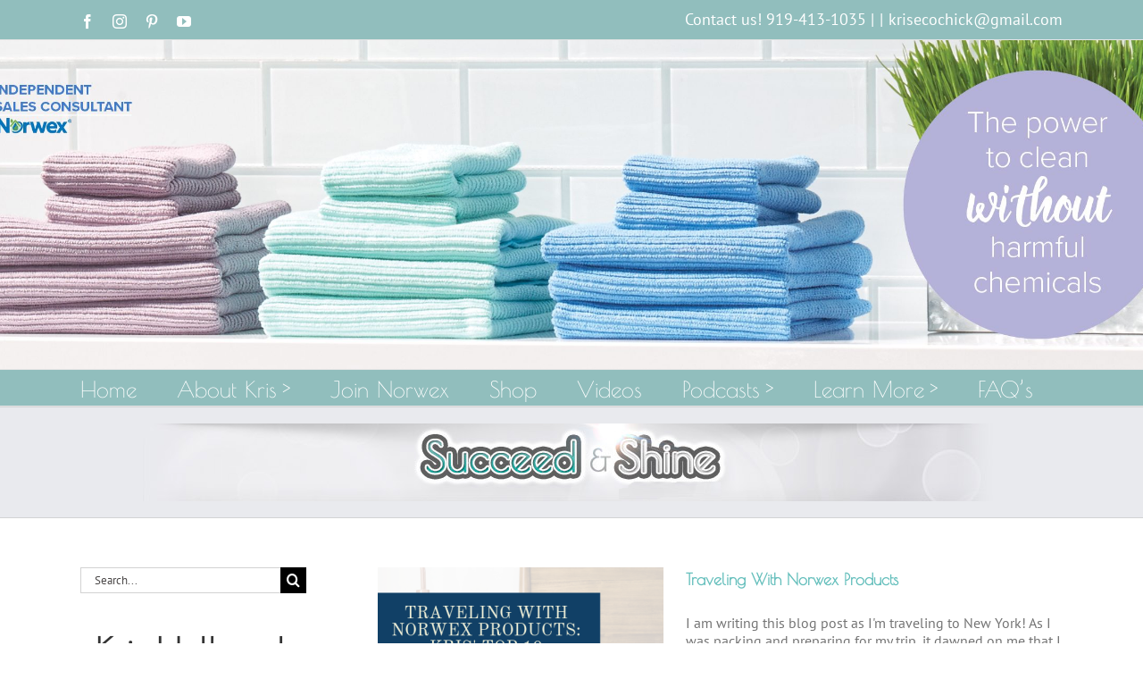

--- FILE ---
content_type: text/html; charset=UTF-8
request_url: https://www.succeedandshine.com/tag/sunscreen/
body_size: 13774
content:
<!DOCTYPE html>
<html class="avada-html-layout-wide avada-html-header-position-top avada-html-is-archive" lang="en-US" prefix="og: http://ogp.me/ns# fb: http://ogp.me/ns/fb#">
<head>
	<meta http-equiv="X-UA-Compatible" content="IE=edge" />
	<meta http-equiv="Content-Type" content="text/html; charset=utf-8"/>
	<meta name="viewport" content="width=device-width, initial-scale=1" />
	<title>sunscreen &#8211; Succeed and Shine</title>
<meta name='robots' content='max-image-preview:large' />
<!-- Jetpack Site Verification Tags -->
<meta name="google-site-verification" content="sO5_ov6vBUZHSwEUV06I8-fWAsSRU90MziNNSdy5MTk" />
<meta name="p:domain_verify" content="7e11f4cbcbad12e58fa98c0e48ba380f" />
<link rel='dns-prefetch' href='//www.succeedandshine.com' />
<link rel='dns-prefetch' href='//secure.gravatar.com' />
<link rel='dns-prefetch' href='//v0.wordpress.com' />
<link rel='dns-prefetch' href='//i0.wp.com' />
		
		
		
				<link rel='stylesheet' id='mediaelement-css'  href='https://www.succeedandshine.com/wp-includes/js/mediaelement/mediaelementplayer-legacy.min.css?ver=4.2.16' type='text/css' media='all' />
<link rel='stylesheet' id='wp-mediaelement-css'  href='https://www.succeedandshine.com/wp-includes/js/mediaelement/wp-mediaelement.min.css?ver=6.0.11' type='text/css' media='all' />
<style id='global-styles-inline-css' type='text/css'>
body{--wp--preset--color--black: #000000;--wp--preset--color--cyan-bluish-gray: #abb8c3;--wp--preset--color--white: #ffffff;--wp--preset--color--pale-pink: #f78da7;--wp--preset--color--vivid-red: #cf2e2e;--wp--preset--color--luminous-vivid-orange: #ff6900;--wp--preset--color--luminous-vivid-amber: #fcb900;--wp--preset--color--light-green-cyan: #7bdcb5;--wp--preset--color--vivid-green-cyan: #00d084;--wp--preset--color--pale-cyan-blue: #8ed1fc;--wp--preset--color--vivid-cyan-blue: #0693e3;--wp--preset--color--vivid-purple: #9b51e0;--wp--preset--gradient--vivid-cyan-blue-to-vivid-purple: linear-gradient(135deg,rgba(6,147,227,1) 0%,rgb(155,81,224) 100%);--wp--preset--gradient--light-green-cyan-to-vivid-green-cyan: linear-gradient(135deg,rgb(122,220,180) 0%,rgb(0,208,130) 100%);--wp--preset--gradient--luminous-vivid-amber-to-luminous-vivid-orange: linear-gradient(135deg,rgba(252,185,0,1) 0%,rgba(255,105,0,1) 100%);--wp--preset--gradient--luminous-vivid-orange-to-vivid-red: linear-gradient(135deg,rgba(255,105,0,1) 0%,rgb(207,46,46) 100%);--wp--preset--gradient--very-light-gray-to-cyan-bluish-gray: linear-gradient(135deg,rgb(238,238,238) 0%,rgb(169,184,195) 100%);--wp--preset--gradient--cool-to-warm-spectrum: linear-gradient(135deg,rgb(74,234,220) 0%,rgb(151,120,209) 20%,rgb(207,42,186) 40%,rgb(238,44,130) 60%,rgb(251,105,98) 80%,rgb(254,248,76) 100%);--wp--preset--gradient--blush-light-purple: linear-gradient(135deg,rgb(255,206,236) 0%,rgb(152,150,240) 100%);--wp--preset--gradient--blush-bordeaux: linear-gradient(135deg,rgb(254,205,165) 0%,rgb(254,45,45) 50%,rgb(107,0,62) 100%);--wp--preset--gradient--luminous-dusk: linear-gradient(135deg,rgb(255,203,112) 0%,rgb(199,81,192) 50%,rgb(65,88,208) 100%);--wp--preset--gradient--pale-ocean: linear-gradient(135deg,rgb(255,245,203) 0%,rgb(182,227,212) 50%,rgb(51,167,181) 100%);--wp--preset--gradient--electric-grass: linear-gradient(135deg,rgb(202,248,128) 0%,rgb(113,206,126) 100%);--wp--preset--gradient--midnight: linear-gradient(135deg,rgb(2,3,129) 0%,rgb(40,116,252) 100%);--wp--preset--duotone--dark-grayscale: url('#wp-duotone-dark-grayscale');--wp--preset--duotone--grayscale: url('#wp-duotone-grayscale');--wp--preset--duotone--purple-yellow: url('#wp-duotone-purple-yellow');--wp--preset--duotone--blue-red: url('#wp-duotone-blue-red');--wp--preset--duotone--midnight: url('#wp-duotone-midnight');--wp--preset--duotone--magenta-yellow: url('#wp-duotone-magenta-yellow');--wp--preset--duotone--purple-green: url('#wp-duotone-purple-green');--wp--preset--duotone--blue-orange: url('#wp-duotone-blue-orange');--wp--preset--font-size--small: 12px;--wp--preset--font-size--medium: 20px;--wp--preset--font-size--large: 24px;--wp--preset--font-size--x-large: 42px;--wp--preset--font-size--normal: 16px;--wp--preset--font-size--xlarge: 32px;--wp--preset--font-size--huge: 48px;}.has-black-color{color: var(--wp--preset--color--black) !important;}.has-cyan-bluish-gray-color{color: var(--wp--preset--color--cyan-bluish-gray) !important;}.has-white-color{color: var(--wp--preset--color--white) !important;}.has-pale-pink-color{color: var(--wp--preset--color--pale-pink) !important;}.has-vivid-red-color{color: var(--wp--preset--color--vivid-red) !important;}.has-luminous-vivid-orange-color{color: var(--wp--preset--color--luminous-vivid-orange) !important;}.has-luminous-vivid-amber-color{color: var(--wp--preset--color--luminous-vivid-amber) !important;}.has-light-green-cyan-color{color: var(--wp--preset--color--light-green-cyan) !important;}.has-vivid-green-cyan-color{color: var(--wp--preset--color--vivid-green-cyan) !important;}.has-pale-cyan-blue-color{color: var(--wp--preset--color--pale-cyan-blue) !important;}.has-vivid-cyan-blue-color{color: var(--wp--preset--color--vivid-cyan-blue) !important;}.has-vivid-purple-color{color: var(--wp--preset--color--vivid-purple) !important;}.has-black-background-color{background-color: var(--wp--preset--color--black) !important;}.has-cyan-bluish-gray-background-color{background-color: var(--wp--preset--color--cyan-bluish-gray) !important;}.has-white-background-color{background-color: var(--wp--preset--color--white) !important;}.has-pale-pink-background-color{background-color: var(--wp--preset--color--pale-pink) !important;}.has-vivid-red-background-color{background-color: var(--wp--preset--color--vivid-red) !important;}.has-luminous-vivid-orange-background-color{background-color: var(--wp--preset--color--luminous-vivid-orange) !important;}.has-luminous-vivid-amber-background-color{background-color: var(--wp--preset--color--luminous-vivid-amber) !important;}.has-light-green-cyan-background-color{background-color: var(--wp--preset--color--light-green-cyan) !important;}.has-vivid-green-cyan-background-color{background-color: var(--wp--preset--color--vivid-green-cyan) !important;}.has-pale-cyan-blue-background-color{background-color: var(--wp--preset--color--pale-cyan-blue) !important;}.has-vivid-cyan-blue-background-color{background-color: var(--wp--preset--color--vivid-cyan-blue) !important;}.has-vivid-purple-background-color{background-color: var(--wp--preset--color--vivid-purple) !important;}.has-black-border-color{border-color: var(--wp--preset--color--black) !important;}.has-cyan-bluish-gray-border-color{border-color: var(--wp--preset--color--cyan-bluish-gray) !important;}.has-white-border-color{border-color: var(--wp--preset--color--white) !important;}.has-pale-pink-border-color{border-color: var(--wp--preset--color--pale-pink) !important;}.has-vivid-red-border-color{border-color: var(--wp--preset--color--vivid-red) !important;}.has-luminous-vivid-orange-border-color{border-color: var(--wp--preset--color--luminous-vivid-orange) !important;}.has-luminous-vivid-amber-border-color{border-color: var(--wp--preset--color--luminous-vivid-amber) !important;}.has-light-green-cyan-border-color{border-color: var(--wp--preset--color--light-green-cyan) !important;}.has-vivid-green-cyan-border-color{border-color: var(--wp--preset--color--vivid-green-cyan) !important;}.has-pale-cyan-blue-border-color{border-color: var(--wp--preset--color--pale-cyan-blue) !important;}.has-vivid-cyan-blue-border-color{border-color: var(--wp--preset--color--vivid-cyan-blue) !important;}.has-vivid-purple-border-color{border-color: var(--wp--preset--color--vivid-purple) !important;}.has-vivid-cyan-blue-to-vivid-purple-gradient-background{background: var(--wp--preset--gradient--vivid-cyan-blue-to-vivid-purple) !important;}.has-light-green-cyan-to-vivid-green-cyan-gradient-background{background: var(--wp--preset--gradient--light-green-cyan-to-vivid-green-cyan) !important;}.has-luminous-vivid-amber-to-luminous-vivid-orange-gradient-background{background: var(--wp--preset--gradient--luminous-vivid-amber-to-luminous-vivid-orange) !important;}.has-luminous-vivid-orange-to-vivid-red-gradient-background{background: var(--wp--preset--gradient--luminous-vivid-orange-to-vivid-red) !important;}.has-very-light-gray-to-cyan-bluish-gray-gradient-background{background: var(--wp--preset--gradient--very-light-gray-to-cyan-bluish-gray) !important;}.has-cool-to-warm-spectrum-gradient-background{background: var(--wp--preset--gradient--cool-to-warm-spectrum) !important;}.has-blush-light-purple-gradient-background{background: var(--wp--preset--gradient--blush-light-purple) !important;}.has-blush-bordeaux-gradient-background{background: var(--wp--preset--gradient--blush-bordeaux) !important;}.has-luminous-dusk-gradient-background{background: var(--wp--preset--gradient--luminous-dusk) !important;}.has-pale-ocean-gradient-background{background: var(--wp--preset--gradient--pale-ocean) !important;}.has-electric-grass-gradient-background{background: var(--wp--preset--gradient--electric-grass) !important;}.has-midnight-gradient-background{background: var(--wp--preset--gradient--midnight) !important;}.has-small-font-size{font-size: var(--wp--preset--font-size--small) !important;}.has-medium-font-size{font-size: var(--wp--preset--font-size--medium) !important;}.has-large-font-size{font-size: var(--wp--preset--font-size--large) !important;}.has-x-large-font-size{font-size: var(--wp--preset--font-size--x-large) !important;}
</style>
<link rel='stylesheet' id='fusion-dynamic-css-css'  href='https://www.succeedandshine.com/wp-content/uploads/fusion-styles/432cf161129ffc7c5f5217b5b5335afb.min.css?ver=3.8.1' type='text/css' media='all' />
<link rel='stylesheet' id='jetpack_css-css'  href='https://www.succeedandshine.com/wp-content/plugins/jetpack/css/jetpack.css?ver=12.0.2' type='text/css' media='all' />
<script type='text/javascript' src='https://www.succeedandshine.com/wp-includes/js/jquery/jquery.min.js?ver=3.6.0' id='jquery-core-js'></script>
<script type='text/javascript' src='https://www.succeedandshine.com/wp-includes/js/jquery/jquery-migrate.min.js?ver=3.3.2' id='jquery-migrate-js'></script>
<link rel="https://api.w.org/" href="https://www.succeedandshine.com/wp-json/" /><link rel="alternate" type="application/json" href="https://www.succeedandshine.com/wp-json/wp/v2/tags/857" /><link rel="EditURI" type="application/rsd+xml" title="RSD" href="https://www.succeedandshine.com/xmlrpc.php?rsd" />
<link rel="wlwmanifest" type="application/wlwmanifest+xml" href="https://www.succeedandshine.com/wp-includes/wlwmanifest.xml" /> 
<meta name="generator" content="WordPress 6.0.11" />
<script type="text/javascript"><!--
function powerpress_pinw(pinw_url){window.open(pinw_url, 'PowerPressPlayer','toolbar=0,status=0,resizable=1,width=460,height=320');	return false;}
//-->
</script>
	<style>img#wpstats{display:none}</style>
		<style type="text/css" id="css-fb-visibility">@media screen and (max-width: 640px){.fusion-no-small-visibility{display:none !important;}body .sm-text-align-center{text-align:center !important;}body .sm-text-align-left{text-align:left !important;}body .sm-text-align-right{text-align:right !important;}body .sm-flex-align-center{justify-content:center !important;}body .sm-flex-align-flex-start{justify-content:flex-start !important;}body .sm-flex-align-flex-end{justify-content:flex-end !important;}body .sm-mx-auto{margin-left:auto !important;margin-right:auto !important;}body .sm-ml-auto{margin-left:auto !important;}body .sm-mr-auto{margin-right:auto !important;}body .fusion-absolute-position-small{position:absolute;top:auto;width:100%;}.awb-sticky.awb-sticky-small{ position: sticky; top: var(--awb-sticky-offset,0); }}@media screen and (min-width: 641px) and (max-width: 1024px){.fusion-no-medium-visibility{display:none !important;}body .md-text-align-center{text-align:center !important;}body .md-text-align-left{text-align:left !important;}body .md-text-align-right{text-align:right !important;}body .md-flex-align-center{justify-content:center !important;}body .md-flex-align-flex-start{justify-content:flex-start !important;}body .md-flex-align-flex-end{justify-content:flex-end !important;}body .md-mx-auto{margin-left:auto !important;margin-right:auto !important;}body .md-ml-auto{margin-left:auto !important;}body .md-mr-auto{margin-right:auto !important;}body .fusion-absolute-position-medium{position:absolute;top:auto;width:100%;}.awb-sticky.awb-sticky-medium{ position: sticky; top: var(--awb-sticky-offset,0); }}@media screen and (min-width: 1025px){.fusion-no-large-visibility{display:none !important;}body .lg-text-align-center{text-align:center !important;}body .lg-text-align-left{text-align:left !important;}body .lg-text-align-right{text-align:right !important;}body .lg-flex-align-center{justify-content:center !important;}body .lg-flex-align-flex-start{justify-content:flex-start !important;}body .lg-flex-align-flex-end{justify-content:flex-end !important;}body .lg-mx-auto{margin-left:auto !important;margin-right:auto !important;}body .lg-ml-auto{margin-left:auto !important;}body .lg-mr-auto{margin-right:auto !important;}body .fusion-absolute-position-large{position:absolute;top:auto;width:100%;}.awb-sticky.awb-sticky-large{ position: sticky; top: var(--awb-sticky-offset,0); }}</style>
<!-- Jetpack Open Graph Tags -->
<meta property="og:type" content="website" />
<meta property="og:title" content="sunscreen &#8211; Succeed and Shine" />
<meta property="og:url" content="https://www.succeedandshine.com/tag/sunscreen/" />
<meta property="og:site_name" content="Succeed and Shine" />
<meta property="og:image" content="https://s0.wp.com/i/blank.jpg" />
<meta property="og:image:alt" content="" />
<meta property="og:locale" content="en_US" />

<!-- End Jetpack Open Graph Tags -->
<style type="text/css" id="wp-custom-css">.category-krispodcast .entry-title a {
	font-size: 24px;
}

.menu-item-has-children a:after {
  content: '>';
	color: white;
	margin-left: 5px;
}

#krisBlog .title {
	font-size: 1.5em;
}

#krisBlog .listing-item {
	margin-bottom: 70px;
}</style>		<script type="text/javascript">
			var doc = document.documentElement;
			doc.setAttribute( 'data-useragent', navigator.userAgent );
		</script>
		<!-- Google tag (gtag.js) --> <script async src="https://www.googletagmanager.com/gtag/js?id=G-VP5Z7XLV1W"></script> <script> window.dataLayer = window.dataLayer || []; function gtag(){dataLayer.push(arguments);} gtag('js', new Date()); gtag('config', 'G-VP5Z7XLV1W'); </script>

<script>
  (function(i,s,o,g,r,a,m){i['GoogleAnalyticsObject']=r;i[r]=i[r]||function(){
  (i[r].q=i[r].q||[]).push(arguments)},i[r].l=1*new Date();a=s.createElement(o),
  m=s.getElementsByTagName(o)[0];a.async=1;a.src=g;m.parentNode.insertBefore(a,m)
  })(window,document,'script','//www.google-analytics.com/analytics.js','ga');

  ga('create', 'UA-65419334-1', 'auto');
  ga('require', 'displayfeatures');
  ga('require', 'linkid', 'linkid.js');  
  ga('send', 'pageview');

</script>
	<meta name='description' content='The official Norwex Succeed and Shine blog of Kris Carlson. I am an Independent Sales Consultant with Norwex. I love that my job allows me to improve lives by creating safe havens, and I love what my job has done for me and my family, so that’s why I’m here sharing it with you.'>

<meta name='keywords' content='Norwex products, Norwex party hosting, healthy recipes, cleaning tips, green cleaning products, Norwex North Carolina, Norwex Minnesota, chemical free'></head>

<body class="archive tag tag-sunscreen tag-857 fusion-image-hovers fusion-pagination-sizing fusion-button_type-flat fusion-button_span-no fusion-button_gradient-linear avada-image-rollover-circle-yes avada-image-rollover-no fusion-has-button-gradient fusion-body ltr fusion-sticky-header no-mobile-slidingbar fusion-disable-outline fusion-sub-menu-fade mobile-logo-pos-center layout-wide-mode avada-has-boxed-modal-shadow-none layout-scroll-offset-full avada-has-zero-margin-offset-top has-sidebar fusion-top-header menu-text-align-left mobile-menu-design-classic fusion-show-pagination-text fusion-header-layout-v5 avada-responsive avada-footer-fx-none avada-menu-highlight-style-bar fusion-search-form-classic fusion-main-menu-search-overlay fusion-avatar-square avada-sticky-shrinkage avada-dropdown-styles avada-blog-layout-medium avada-blog-archive-layout-medium avada-header-shadow-no avada-menu-icon-position-left avada-has-megamenu-shadow avada-has-mainmenu-dropdown-divider avada-has-breadcrumb-mobile-hidden avada-has-pagetitlebar-retina-bg-image avada-has-titlebar-bar_and_content avada-has-header-bg-image avada-header-bg-no-repeat avada-has-header-bg-full avada-has-pagination-padding avada-flyout-menu-direction-fade avada-has-blocks avada-ec-views-v1" data-awb-post-id="5360">
	<svg xmlns="http://www.w3.org/2000/svg" viewBox="0 0 0 0" width="0" height="0" focusable="false" role="none" style="visibility: hidden; position: absolute; left: -9999px; overflow: hidden;" ><defs><filter id="wp-duotone-dark-grayscale"><feColorMatrix color-interpolation-filters="sRGB" type="matrix" values=" .299 .587 .114 0 0 .299 .587 .114 0 0 .299 .587 .114 0 0 .299 .587 .114 0 0 " /><feComponentTransfer color-interpolation-filters="sRGB" ><feFuncR type="table" tableValues="0 0.49803921568627" /><feFuncG type="table" tableValues="0 0.49803921568627" /><feFuncB type="table" tableValues="0 0.49803921568627" /><feFuncA type="table" tableValues="1 1" /></feComponentTransfer><feComposite in2="SourceGraphic" operator="in" /></filter></defs></svg><svg xmlns="http://www.w3.org/2000/svg" viewBox="0 0 0 0" width="0" height="0" focusable="false" role="none" style="visibility: hidden; position: absolute; left: -9999px; overflow: hidden;" ><defs><filter id="wp-duotone-grayscale"><feColorMatrix color-interpolation-filters="sRGB" type="matrix" values=" .299 .587 .114 0 0 .299 .587 .114 0 0 .299 .587 .114 0 0 .299 .587 .114 0 0 " /><feComponentTransfer color-interpolation-filters="sRGB" ><feFuncR type="table" tableValues="0 1" /><feFuncG type="table" tableValues="0 1" /><feFuncB type="table" tableValues="0 1" /><feFuncA type="table" tableValues="1 1" /></feComponentTransfer><feComposite in2="SourceGraphic" operator="in" /></filter></defs></svg><svg xmlns="http://www.w3.org/2000/svg" viewBox="0 0 0 0" width="0" height="0" focusable="false" role="none" style="visibility: hidden; position: absolute; left: -9999px; overflow: hidden;" ><defs><filter id="wp-duotone-purple-yellow"><feColorMatrix color-interpolation-filters="sRGB" type="matrix" values=" .299 .587 .114 0 0 .299 .587 .114 0 0 .299 .587 .114 0 0 .299 .587 .114 0 0 " /><feComponentTransfer color-interpolation-filters="sRGB" ><feFuncR type="table" tableValues="0.54901960784314 0.98823529411765" /><feFuncG type="table" tableValues="0 1" /><feFuncB type="table" tableValues="0.71764705882353 0.25490196078431" /><feFuncA type="table" tableValues="1 1" /></feComponentTransfer><feComposite in2="SourceGraphic" operator="in" /></filter></defs></svg><svg xmlns="http://www.w3.org/2000/svg" viewBox="0 0 0 0" width="0" height="0" focusable="false" role="none" style="visibility: hidden; position: absolute; left: -9999px; overflow: hidden;" ><defs><filter id="wp-duotone-blue-red"><feColorMatrix color-interpolation-filters="sRGB" type="matrix" values=" .299 .587 .114 0 0 .299 .587 .114 0 0 .299 .587 .114 0 0 .299 .587 .114 0 0 " /><feComponentTransfer color-interpolation-filters="sRGB" ><feFuncR type="table" tableValues="0 1" /><feFuncG type="table" tableValues="0 0.27843137254902" /><feFuncB type="table" tableValues="0.5921568627451 0.27843137254902" /><feFuncA type="table" tableValues="1 1" /></feComponentTransfer><feComposite in2="SourceGraphic" operator="in" /></filter></defs></svg><svg xmlns="http://www.w3.org/2000/svg" viewBox="0 0 0 0" width="0" height="0" focusable="false" role="none" style="visibility: hidden; position: absolute; left: -9999px; overflow: hidden;" ><defs><filter id="wp-duotone-midnight"><feColorMatrix color-interpolation-filters="sRGB" type="matrix" values=" .299 .587 .114 0 0 .299 .587 .114 0 0 .299 .587 .114 0 0 .299 .587 .114 0 0 " /><feComponentTransfer color-interpolation-filters="sRGB" ><feFuncR type="table" tableValues="0 0" /><feFuncG type="table" tableValues="0 0.64705882352941" /><feFuncB type="table" tableValues="0 1" /><feFuncA type="table" tableValues="1 1" /></feComponentTransfer><feComposite in2="SourceGraphic" operator="in" /></filter></defs></svg><svg xmlns="http://www.w3.org/2000/svg" viewBox="0 0 0 0" width="0" height="0" focusable="false" role="none" style="visibility: hidden; position: absolute; left: -9999px; overflow: hidden;" ><defs><filter id="wp-duotone-magenta-yellow"><feColorMatrix color-interpolation-filters="sRGB" type="matrix" values=" .299 .587 .114 0 0 .299 .587 .114 0 0 .299 .587 .114 0 0 .299 .587 .114 0 0 " /><feComponentTransfer color-interpolation-filters="sRGB" ><feFuncR type="table" tableValues="0.78039215686275 1" /><feFuncG type="table" tableValues="0 0.94901960784314" /><feFuncB type="table" tableValues="0.35294117647059 0.47058823529412" /><feFuncA type="table" tableValues="1 1" /></feComponentTransfer><feComposite in2="SourceGraphic" operator="in" /></filter></defs></svg><svg xmlns="http://www.w3.org/2000/svg" viewBox="0 0 0 0" width="0" height="0" focusable="false" role="none" style="visibility: hidden; position: absolute; left: -9999px; overflow: hidden;" ><defs><filter id="wp-duotone-purple-green"><feColorMatrix color-interpolation-filters="sRGB" type="matrix" values=" .299 .587 .114 0 0 .299 .587 .114 0 0 .299 .587 .114 0 0 .299 .587 .114 0 0 " /><feComponentTransfer color-interpolation-filters="sRGB" ><feFuncR type="table" tableValues="0.65098039215686 0.40392156862745" /><feFuncG type="table" tableValues="0 1" /><feFuncB type="table" tableValues="0.44705882352941 0.4" /><feFuncA type="table" tableValues="1 1" /></feComponentTransfer><feComposite in2="SourceGraphic" operator="in" /></filter></defs></svg><svg xmlns="http://www.w3.org/2000/svg" viewBox="0 0 0 0" width="0" height="0" focusable="false" role="none" style="visibility: hidden; position: absolute; left: -9999px; overflow: hidden;" ><defs><filter id="wp-duotone-blue-orange"><feColorMatrix color-interpolation-filters="sRGB" type="matrix" values=" .299 .587 .114 0 0 .299 .587 .114 0 0 .299 .587 .114 0 0 .299 .587 .114 0 0 " /><feComponentTransfer color-interpolation-filters="sRGB" ><feFuncR type="table" tableValues="0.098039215686275 1" /><feFuncG type="table" tableValues="0 0.66274509803922" /><feFuncB type="table" tableValues="0.84705882352941 0.41960784313725" /><feFuncA type="table" tableValues="1 1" /></feComponentTransfer><feComposite in2="SourceGraphic" operator="in" /></filter></defs></svg>	<a class="skip-link screen-reader-text" href="#content">Skip to content</a>

	<div id="boxed-wrapper">
		<div class="fusion-sides-frame"></div>
		<div id="wrapper" class="fusion-wrapper">
			<div id="home" style="position:relative;top:-1px;"></div>
			
				
			<header class="fusion-header-wrapper">
				<div class="fusion-header-v5 fusion-logo-alignment fusion-logo-center fusion-sticky-menu- fusion-sticky-logo- fusion-mobile-logo-1 fusion-sticky-menu-only fusion-header-menu-align-left fusion-mobile-menu-design-classic">
					
<div class="fusion-secondary-header">
	<div class="fusion-row">
					<div class="fusion-alignleft">
				<div class="fusion-social-links-header"><div class="fusion-social-networks"><div class="fusion-social-networks-wrapper"><a  class="fusion-social-network-icon fusion-tooltip fusion-facebook awb-icon-facebook" style data-placement="bottom" data-title="Facebook" data-toggle="tooltip" title="Facebook" href="https://www.facebook.com/krisecochick838" target="_blank" rel="noreferrer"><span class="screen-reader-text">Facebook</span></a><a  class="fusion-social-network-icon fusion-tooltip fusion-instagram awb-icon-instagram" style data-placement="bottom" data-title="Instagram" data-toggle="tooltip" title="Instagram" href="https://www.instagram.com/krisecochick/" target="_blank" rel="noopener noreferrer"><span class="screen-reader-text">Instagram</span></a><a  class="fusion-social-network-icon fusion-tooltip fusion-pinterest awb-icon-pinterest" style data-placement="bottom" data-title="Pinterest" data-toggle="tooltip" title="Pinterest" href="https://www.pinterest.com/ecoliving/" target="_blank" rel="noopener noreferrer"><span class="screen-reader-text">Pinterest</span></a><a  class="fusion-social-network-icon fusion-tooltip fusion-youtube awb-icon-youtube" style data-placement="bottom" data-title="YouTube" data-toggle="tooltip" title="YouTube" href="https://www.youtube.com/user/KrisCarlsonTeam/" target="_blank" rel="noopener noreferrer"><span class="screen-reader-text">YouTube</span></a></div></div></div>			</div>
							<div class="fusion-alignright">
				<div class="fusion-contact-info"><span class="fusion-contact-info-phone-number">Contact us! 919-413-1035 |</span><span class="fusion-header-separator">|</span><span class="fusion-contact-info-email-address"><a href="mailto:&#107;r&#105;s&#101;&#99;oc&#104;i&#99;&#107;&#64;gm&#97;il.c&#111;m">&#107;r&#105;s&#101;&#99;oc&#104;i&#99;&#107;&#64;gm&#97;il.c&#111;m</a></span></div>			</div>
			</div>
</div>
<div class="fusion-header-sticky-height"></div>
<div class="fusion-sticky-header-wrapper"> <!-- start fusion sticky header wrapper -->
	<div class="fusion-header">
		<div class="fusion-row">
							<div class="fusion-logo" data-margin-top="31px" data-margin-bottom="31px" data-margin-left="0px" data-margin-right="0px">
			<a class="fusion-logo-link"  href="https://www.succeedandshine.com/" >

						<!-- standard logo -->
			<img src="https://www.succeedandshine.com/wp-content/uploads/2015/07/logo-transparent.png" srcset="https://www.succeedandshine.com/wp-content/uploads/2015/07/logo-transparent.png 1x" width="1100" height="306" alt="Succeed and Shine Logo" data-retina_logo_url="" class="fusion-standard-logo" />

											<!-- mobile logo -->
				<img src="https://www.succeedandshine.com/wp-content/uploads/2017/06/site-header.jpg" srcset="https://www.succeedandshine.com/wp-content/uploads/2017/06/site-header.jpg 1x" width="2375" height="625" alt="Succeed and Shine Logo" data-retina_logo_url="" class="fusion-mobile-logo" />
			
					</a>
		</div>
										
					</div>
	</div>
	<div class="fusion-secondary-main-menu">
		<div class="fusion-row">
			<nav class="fusion-main-menu" aria-label="Main Menu"><div class="fusion-overlay-search">		<form role="search" class="searchform fusion-search-form  fusion-search-form-classic" method="get" action="https://www.succeedandshine.com/">
			<div class="fusion-search-form-content">

				
				<div class="fusion-search-field search-field">
					<label><span class="screen-reader-text">Search for:</span>
													<input type="search" value="" name="s" class="s" placeholder="Search..." required aria-required="true" aria-label="Search..."/>
											</label>
				</div>
				<div class="fusion-search-button search-button">
					<input type="submit" class="fusion-search-submit searchsubmit" aria-label="Search" value="&#xf002;" />
									</div>

				
			</div>


			
		</form>
		<div class="fusion-search-spacer"></div><a href="#" role="button" aria-label="Close Search" class="fusion-close-search"></a></div><ul id="menu-main-menu" class="fusion-menu"><li  id="menu-item-28"  class="menu-item menu-item-type-custom menu-item-object-custom menu-item-28"  data-item-id="28"><a  href="/" class="fusion-bar-highlight"><span class="menu-text">Home</span></a></li><li  id="menu-item-27"  class="menu-item menu-item-type-post_type menu-item-object-post menu-item-has-children menu-item-27 fusion-dropdown-menu"  data-item-id="27"><a  href="https://www.succeedandshine.com/welcome/" class="fusion-bar-highlight"><span class="menu-text">About Kris</span></a><ul class="sub-menu"><li  id="menu-item-33"  class="menu-item menu-item-type-post_type menu-item-object-page menu-item-33 fusion-dropdown-submenu" ><a  href="https://www.succeedandshine.com/contact/" class="fusion-bar-highlight"><span>Contact</span></a></li></ul></li><li  id="menu-item-26"  class="menu-item menu-item-type-custom menu-item-object-custom menu-item-26"  data-item-id="26"><a  target="_blank" rel="noopener noreferrer" href="https://www.norwex.com/join?s=krisholbrook&#038;store=us" class="fusion-bar-highlight"><span class="menu-text">Join Norwex</span></a></li><li  id="menu-item-29"  class="menu-item menu-item-type-custom menu-item-object-custom menu-item-29"  data-item-id="29"><a  target="_blank" rel="noopener noreferrer" href="https://www.norwex.com/?s=krisholbrook&#038;store=us" class="fusion-bar-highlight"><span class="menu-text">Shop</span></a></li><li  id="menu-item-1095"  class="menu-item menu-item-type-custom menu-item-object-custom menu-item-1095"  data-item-id="1095"><a  target="_blank" rel="noopener noreferrer" href="https://www.youtube.com/user/KrisCarlsonTeam/videos" class="fusion-bar-highlight"><span class="menu-text">Videos</span></a></li><li  id="menu-item-9428"  class="menu-item menu-item-type-custom menu-item-object-custom menu-item-has-children menu-item-9428 fusion-dropdown-menu"  data-item-id="9428"><a  href="https://www.succeedandshine.com/category/krispodcast" class="fusion-bar-highlight"><span class="menu-text">Podcasts</span></a><ul class="sub-menu"><li  id="menu-item-9447"  class="menu-item menu-item-type-custom menu-item-object-custom menu-item-9447 fusion-dropdown-submenu" ><a  href="https://www.succeedandshine.com/category/krispodcast" class="fusion-bar-highlight"><span>All Podcasts</span></a></li><li  id="menu-item-9453"  class="menu-item menu-item-type-custom menu-item-object-custom menu-item-has-children menu-item-9453 fusion-dropdown-submenu" ><a  class="fusion-bar-highlight"><span>Podcast Series</span></a><ul class="sub-menu"><li  id="menu-item-9452"  class="menu-item menu-item-type-post_type menu-item-object-page menu-item-9452" ><a  href="https://www.succeedandshine.com/strong-start-series/" class="fusion-bar-highlight"><span>Strong Start Series</span></a></li><li  id="menu-item-9451"  class="menu-item menu-item-type-post_type menu-item-object-page menu-item-9451" ><a  href="https://www.succeedandshine.com/booking-series/" class="fusion-bar-highlight"><span>Booking Series</span></a></li><li  id="menu-item-9450"  class="menu-item menu-item-type-post_type menu-item-object-page menu-item-9450" ><a  href="https://www.succeedandshine.com/recruiting-series/" class="fusion-bar-highlight"><span>Recruiting Series</span></a></li><li  id="menu-item-9449"  class="menu-item menu-item-type-post_type menu-item-object-page menu-item-9449" ><a  href="https://www.succeedandshine.com/qa-series/" class="fusion-bar-highlight"><span>Q&#038;A Series</span></a></li><li  id="menu-item-9448"  class="menu-item menu-item-type-post_type menu-item-object-page menu-item-9448" ><a  href="https://www.succeedandshine.com/leaders-building-leaders-series/" class="fusion-bar-highlight"><span>Leaders Building Leaders Series</span></a></li></ul></li></ul></li><li  id="menu-item-5340"  class="menu-item menu-item-type-taxonomy menu-item-object-category menu-item-has-children menu-item-5340 fusion-dropdown-menu"  data-item-id="5340"><a  href="https://www.succeedandshine.com/category/norwex-life/" class="fusion-bar-highlight"><span class="menu-text">Learn More</span></a><ul class="sub-menu"><li  id="menu-item-5341"  class="menu-item menu-item-type-taxonomy menu-item-object-category menu-item-5341 fusion-dropdown-submenu" ><a  href="https://www.succeedandshine.com/category/north-carolina-norwex/" class="fusion-bar-highlight"><span>North Carolina Norwex</span></a></li><li  id="menu-item-5343"  class="menu-item menu-item-type-taxonomy menu-item-object-category menu-item-5343 fusion-dropdown-submenu" ><a  href="https://www.succeedandshine.com/category/green-living/" class="fusion-bar-highlight"><span>Green Living</span></a></li><li  id="menu-item-5344"  class="menu-item menu-item-type-taxonomy menu-item-object-category menu-item-5344 fusion-dropdown-submenu" ><a  href="https://www.succeedandshine.com/category/join-my-team/" class="fusion-bar-highlight"><span>Join my team</span></a></li><li  id="menu-item-5345"  class="menu-item menu-item-type-taxonomy menu-item-object-category menu-item-5345 fusion-dropdown-submenu" ><a  href="https://www.succeedandshine.com/category/favorite-norwex-products/" class="fusion-bar-highlight"><span>Favorite Norwex products</span></a></li><li  id="menu-item-5346"  class="menu-item menu-item-type-taxonomy menu-item-object-category menu-item-5346 fusion-dropdown-submenu" ><a  href="https://www.succeedandshine.com/category/direct-sales/" class="fusion-bar-highlight"><span>Direct Sales</span></a></li><li  id="menu-item-5347"  class="menu-item menu-item-type-taxonomy menu-item-object-category menu-item-5347 fusion-dropdown-submenu" ><a  href="https://www.succeedandshine.com/category/norwex-movement/" class="fusion-bar-highlight"><span>Norwex Movement</span></a></li><li  id="menu-item-5348"  class="menu-item menu-item-type-taxonomy menu-item-object-category menu-item-5348 fusion-dropdown-submenu" ><a  href="https://www.succeedandshine.com/category/health/" class="fusion-bar-highlight"><span>Health</span></a></li></ul></li><li  id="menu-item-5352"  class="menu-item menu-item-type-post_type menu-item-object-page menu-item-5352"  data-item-id="5352"><a  href="https://www.succeedandshine.com/faqs/" class="fusion-bar-highlight"><span class="menu-text">FAQ&#8217;s</span></a></li></ul></nav>
<nav class="fusion-mobile-nav-holder fusion-mobile-menu-text-align-left" aria-label="Main Menu Mobile"></nav>

					</div>
	</div>
</div> <!-- end fusion sticky header wrapper -->
				</div>
				<div class="fusion-clearfix"></div>
			</header>
							
						<div id="sliders-container" class="fusion-slider-visibility">
					</div>
				
				
			
			<section class="avada-page-titlebar-wrapper" aria-label="Page Title Bar">
	<div class="fusion-page-title-bar fusion-page-title-bar-breadcrumbs fusion-page-title-bar-left">
		<div class="fusion-page-title-row">
			<div class="fusion-page-title-wrapper">
				<div class="fusion-page-title-captions">

					
					
				</div>

													
			</div>
		</div>
	</div>
</section>

						<main id="main" class="clearfix ">
				<div class="fusion-row" style="">
<section id="content" class="" style="float: right;">
	
	<div id="posts-container" class="fusion-blog-archive fusion-blog-layout-medium-wrapper fusion-clearfix">
	<div class="fusion-posts-container fusion-blog-layout-medium fusion-blog-pagination " data-pages="1">
		
		
													<article id="post-5360" class="fusion-post-medium  post fusion-clearfix post-5360 type-post status-publish format-standard has-post-thumbnail hentry category-favorite-norwex-products category-green-living category-health category-norwex category-norwex-life category-norwex-products category-reduce-plastic category-travel tag-bath-towel tag-body-pack tag-facial-mitt tag-hand-cleaner tag-lip-balm tag-mattress-cleaner tag-norwex tag-optic-scarf tag-sport-towel tag-stainless-steel-straws tag-sunscreen tag-travel tag-travel-cloth">
				
				
				
									
		<div class="fusion-flexslider flexslider fusion-flexslider-loading fusion-post-slideshow">
		<ul class="slides">
																		<li><div  class="fusion-image-wrapper fusion-image-size-fixed" aria-haspopup="true">
							<a href="https://www.succeedandshine.com/traveling-with-norwex-products/" aria-label="Traveling With Norwex Products">
							<img width="320" height="202" src="data:image/svg+xml,%3Csvg%20xmlns%3D%27http%3A%2F%2Fwww.w3.org%2F2000%2Fsvg%27%20width%3D%27560%27%20height%3D%27315%27%20viewBox%3D%270%200%20560%20315%27%3E%3Crect%20width%3D%27560%27%20height%3D%27315%27%20fill-opacity%3D%220%22%2F%3E%3C%2Fsvg%3E" class="attachment-blog-medium size-blog-medium lazyload wp-post-image" alt="top 10 norwex travel, norwex, kris carlson, travel, healthy travel," data-orig-src="https://i0.wp.com/www.succeedandshine.com/wp-content/uploads/2019/04/kris-blog-titles.png?resize=320%2C202&amp;ssl=1" data-attachment-id="5361" data-permalink="https://www.succeedandshine.com/traveling-with-norwex-products/kris-blog-titles/" data-orig-file="https://i0.wp.com/www.succeedandshine.com/wp-content/uploads/2019/04/kris-blog-titles.png?fit=560%2C315&amp;ssl=1" data-orig-size="560,315" data-comments-opened="1" data-image-meta="{&quot;aperture&quot;:&quot;0&quot;,&quot;credit&quot;:&quot;&quot;,&quot;camera&quot;:&quot;&quot;,&quot;caption&quot;:&quot;&quot;,&quot;created_timestamp&quot;:&quot;0&quot;,&quot;copyright&quot;:&quot;&quot;,&quot;focal_length&quot;:&quot;0&quot;,&quot;iso&quot;:&quot;0&quot;,&quot;shutter_speed&quot;:&quot;0&quot;,&quot;title&quot;:&quot;&quot;,&quot;orientation&quot;:&quot;0&quot;}" data-image-title="kris blog titles" data-image-description="" data-image-caption="" data-medium-file="https://i0.wp.com/www.succeedandshine.com/wp-content/uploads/2019/04/kris-blog-titles.png?fit=300%2C169&amp;ssl=1" data-large-file="https://i0.wp.com/www.succeedandshine.com/wp-content/uploads/2019/04/kris-blog-titles.png?fit=560%2C315&amp;ssl=1" />			</a>
							</div>
</li>
																																																																														</ul>
	</div>
				
				
				
				<div class="fusion-post-content post-content">
					<h2 class="entry-title fusion-post-title"><a href="https://www.succeedandshine.com/traveling-with-norwex-products/">Traveling With Norwex Products</a></h2>
										
					<div class="fusion-post-content-container">
						<p>I am writing this blog post as I'm traveling to New York! As I was packing and preparing for my trip, it dawned on me that I could not live without Norwex coming with me! How would you like to know what I take with me? Top 10 Must Haves When Traveling, Norwex Style! #1. Travel Cloth-When I get on the plane the first thing I do it wipe down the tray and everything around <a href="https://www.succeedandshine.com/traveling-with-norwex-products/">[...]</a></p>					</div>
				</div>

									<div class="fusion-clearfix"></div>
				
																			<div class="fusion-meta-info">
																						<div class="fusion-alignleft">By <span class="vcard"><span class="fn"><a href="https://www.succeedandshine.com/author/master/" title="Posts by Kris Holbrook" rel="author">Kris Holbrook</a></span></span><span class="fusion-inline-sep">|</span><span class="updated rich-snippet-hidden">2019-04-23T08:14:17-04:00</span><span>April 23rd, 2019</span><span class="fusion-inline-sep">|</span>Categories: <a href="https://www.succeedandshine.com/category/favorite-norwex-products/" rel="category tag">Favorite Norwex products</a>, <a href="https://www.succeedandshine.com/category/green-living/" rel="category tag">Green Living</a>, <a href="https://www.succeedandshine.com/category/health/" rel="category tag">Health</a>, <a href="https://www.succeedandshine.com/category/norwex/" rel="category tag">Norwex</a>, <a href="https://www.succeedandshine.com/category/norwex-life/" rel="category tag">Norwex life</a>, <a href="https://www.succeedandshine.com/category/norwex-products/" rel="category tag">Norwex Products</a>, <a href="https://www.succeedandshine.com/category/reduce-plastic/" rel="category tag">Reduce Plastic</a>, <a href="https://www.succeedandshine.com/category/travel/" rel="category tag">Travel</a><span class="fusion-inline-sep">|</span><span class="meta-tags">Tags: <a href="https://www.succeedandshine.com/tag/bath-towel/" rel="tag">bath towel</a>, <a href="https://www.succeedandshine.com/tag/body-pack/" rel="tag">body pack</a>, <a href="https://www.succeedandshine.com/tag/facial-mitt/" rel="tag">facial mitt</a>, <a href="https://www.succeedandshine.com/tag/hand-cleaner/" rel="tag">hand cleaner</a>, <a href="https://www.succeedandshine.com/tag/lip-balm/" rel="tag">lip balm</a>, <a href="https://www.succeedandshine.com/tag/mattress-cleaner/" rel="tag">mattress cleaner</a>, <a href="https://www.succeedandshine.com/tag/norwex/" rel="tag">Norwex</a>, <a href="https://www.succeedandshine.com/tag/optic-scarf/" rel="tag">optic scarf</a>, <a href="https://www.succeedandshine.com/tag/sport-towel/" rel="tag">sport towel</a>, <a href="https://www.succeedandshine.com/tag/stainless-steel-straws/" rel="tag">stainless steel straws</a>, <a href="https://www.succeedandshine.com/tag/sunscreen/" rel="tag">sunscreen</a>, <a href="https://www.succeedandshine.com/tag/travel/" rel="tag">Travel</a>, <a href="https://www.succeedandshine.com/tag/travel-cloth/" rel="tag">travel cloth</a></span><span class="fusion-inline-sep">|</span><span class="fusion-comments"><a href="https://www.succeedandshine.com/traveling-with-norwex-products/#respond">0 Comments</a></span></div>							
																														<div class="fusion-alignright">
									<a href="https://www.succeedandshine.com/traveling-with-norwex-products/" class="fusion-read-more" aria-label="More on Traveling With Norwex Products">
										Read More									</a>
								</div>
													</div>
									
				
							</article>

			
		
		
	</div>

			</div>
</section>
<aside id="sidebar" class="sidebar fusion-widget-area fusion-content-widget-area fusion-sidebar-left fusion-blogsidebar" style="float: left;" >
											
					<section id="search-2" class="widget widget_search">		<form role="search" class="searchform fusion-search-form  fusion-search-form-classic" method="get" action="https://www.succeedandshine.com/">
			<div class="fusion-search-form-content">

				
				<div class="fusion-search-field search-field">
					<label><span class="screen-reader-text">Search for:</span>
													<input type="search" value="" name="s" class="s" placeholder="Search..." required aria-required="true" aria-label="Search..."/>
											</label>
				</div>
				<div class="fusion-search-button search-button">
					<input type="submit" class="fusion-search-submit searchsubmit" aria-label="Search" value="&#xf002;" />
									</div>

				
			</div>


			
		</form>
		</section><section id="black-studio-tinymce-2" class="widget widget_black_studio_tinymce" style="border-style: solid;border-color:transparent;border-width:0px;"><div class="textwidget"><h2 style="text-align: center;">Kris Holbrook</h2>
<p style="text-align: center;"><img class="aligncenter size-full wp-image-5370" src="https://i0.wp.com/www.succeedandshine.com/wp-content/uploads/2019/04/photo.php_.jpeg?resize=320%2C320&#038;ssl=1" alt="" width="320" height="320" data-recalc-dims="1" /></p>
<p style="text-align: center;">Norwex<br />
Independent Sales Consultant<br />
Silver Senior Vice President Sales Leader</p>
<p style="text-align: center;"><a href="/welcome/">About Kris</a></p>
<p style="text-align: center;"><div class="fusion-aligncenter"><style>.fusion-body .fusion-button.button-1{border-radius:2px 2px 2px 2px;}</style><a class="fusion-button button-flat fusion-button-default-size button-default button-1 fusion-button-default-span fusion-button-default-type" target="_self" href="https://krisholbrook.norwex.biz/en_US/join/sign-up?FlowType=ICE"><span class="fusion-button-text">Join My Team</span></a></div></p>
<p><div class="aligncenter"><div class="fusion-social-links fusion-social-links-1"><div class="fusion-social-networks"><div class="fusion-social-networks-wrapper"><a class="fusion-social-network-icon fusion-tooltip fusion-facebook awb-icon-facebook" style="color:#91bebd;font-size:16px;" data-placement="top" data-title="Facebook" data-toggle="tooltip" title="Facebook" aria-label="facebook" target="_blank" rel="noopener noreferrer" href="https://www.facebook.com/krisecochick838"></a><a class="fusion-social-network-icon fusion-tooltip fusion-pinterest awb-icon-pinterest" style="color:#91bebd;font-size:16px;" data-placement="top" data-title="Pinterest" data-toggle="tooltip" title="Pinterest" aria-label="pinterest" target="_blank" rel="noopener noreferrer" href="https://www.pinterest.com/ecoliving/"></a><a class="fusion-social-network-icon fusion-tooltip fusion-linkedin awb-icon-linkedin" style="color:#91bebd;font-size:16px;" data-placement="top" data-title="LinkedIn" data-toggle="tooltip" title="LinkedIn" aria-label="linkedin" target="_blank" rel="noopener noreferrer" href="https://www.linkedin.com/in/krisecochick"></a><a class="fusion-social-network-icon fusion-tooltip fusion-rss awb-icon-rss" style="color:#91bebd;font-size:16px;" data-placement="top" data-title="Rss" data-toggle="tooltip" title="Rss" aria-label="rss" target="_blank" rel="noopener noreferrer" href="https://www.succeedandshine.com/feed/"></a><a class="fusion-social-network-icon fusion-tooltip fusion-mail awb-icon-mail" style="color:#91bebd;font-size:16px;" data-placement="top" data-title="Email" data-toggle="tooltip" title="Email" aria-label="mail" target="_blank" rel="noopener noreferrer" href="mailto:&#107;&#114;is&#101;&#099;&#111;ch&#105;c&#107;&#064;&#103;m&#097;il&#046;&#099;&#111;&#109;"></a></div></div></div></div><style type="text/css">.fusion-social-links-1 .boxed-icons .fusion-social-network-icon{border-top-width:0px !important;border-right-width:0px !important;border-bottom-width:0px !important;border-left-width:0px !important;border-color:var(--awb-color3) !important;}.fusion-social-links-1 .boxed-icons .fusion-social-network-icon:hover{background-color:rgba(232,232,232,0.8) !important;border-color:var(--awb-color4) !important;}.fusion-social-links-1 .fusion-social-network-icon:hover{color:rgba(145,190,189,0.8) !important;}.fusion-social-links-1{ margin-top : 0px;margin-right : 0px;margin-bottom : 0px;margin-left : 0px;}</style></p>
<p style="text-align: center;"><div class="fusion-sep-clear"></div><div class="fusion-separator fusion-full-width-sep" style="margin-left: auto;margin-right: auto;margin-top:20px;width:100%;"></div><div class="fusion-sep-clear"></div></p>
</div></section><section id="black-studio-tinymce-3" class="widget widget_black_studio_tinymce" style="border-style: solid;border-color:transparent;border-width:0px;"><div class="textwidget"><div class="heading">
<h3 data-fontsize="20" data-lineheight="NaN"><a href=" https://www.norwex.com/join?s=krisholbrook&store=us" target="_blank">Receive Updates Via Email</a></h3>
</div>
<p><a href="https://www.norwex.com/join?s=krisholbrook&store=us" target="_blank"><div data-test='contact-form' id='contact-form-widget-black-studio-tinymce-3' class='wp-block-jetpack-contact-form-container '>
<form action='/tag/sunscreen/#contact-form-widget-black-studio-tinymce-3' method='post' class='contact-form commentsblock'>
<script>
			( function () {
				const contact_forms = document.getElementsByClassName('contact-form');

				for ( const form of contact_forms ) {
					form.onsubmit = function() {
						const buttons = form.getElementsByTagName('button');

						for( const button of buttons ) {
							button.setAttribute('disabled', true);
						}
					}
				}
			} )();
		</script>
<div style="" class='grunion-field-email-wrap grunion-field-wrap'  >
<label
				for='gwidget-black-studio-tinymce-3-emailaddress'
				class='grunion-field-label email'
				>Email Address<span>(required)</span></label>
<input
					type='email'
					name='gwidget-black-studio-tinymce-3-emailaddress'
					id='gwidget-black-studio-tinymce-3-emailaddress'
					value=''
					class='email  grunion-field' 
					required aria-required='true' />
	</div>
	<p class='contact-submit'>
		<button type='submit' class='pushbutton-wide'>Submit</button>		<input type='hidden' name='contact-form-id' value='widget-black-studio-tinymce-3' />
		<input type='hidden' name='action' value='grunion-contact-form' />
		<input type='hidden' name='contact-form-hash' value='b0231337a1a35fbdc791827510f9d8212387e033' />
	</p>
</form>
</div></a></p>
</div></section><section id="blog_subscription-2" class="widget widget_blog_subscription jetpack_subscription_widget"><div class="heading"><h4 class="widget-title">Subscribe to Blog via Email</h4></div>
			<div class="wp-block-jetpack-subscriptions__container">
			<form action="#" method="post" accept-charset="utf-8" id="subscribe-blog-blog_subscription-2"
				data-blog="109664068"
				data-post_access_level="everybody" >
									<div id="subscribe-text"><p>Enter your email address to subscribe to this blog and receive notifications of new posts by email.</p>
</div>
																			<p id="subscribe-email">
						<label id="jetpack-subscribe-label"
							class="screen-reader-text"
							for="subscribe-field-blog_subscription-2">
							Email Address						</label>
						<input type="email" name="email" required="required"
																					value=""
							id="subscribe-field-blog_subscription-2"
							placeholder="Email Address"
						/>
					</p>

					<p id="subscribe-submit"
											>
						<input type="hidden" name="action" value="subscribe"/>
						<input type="hidden" name="source" value="https://www.succeedandshine.com/tag/sunscreen/"/>
						<input type="hidden" name="sub-type" value="widget"/>
						<input type="hidden" name="redirect_fragment" value="subscribe-blog-blog_subscription-2"/>
												<button type="submit"
															class="wp-block-button__link"
																					name="jetpack_subscriptions_widget"
						>
							Subscribe						</button>
					</p>
							</form>
						</div>
			
</section><section id="black-studio-tinymce-4" class="widget widget_black_studio_tinymce"><div class="textwidget"><p><a href="/privacy-policy/">Privacy Policy</a></p>
</div></section>			</aside>
						
					</div>  <!-- fusion-row -->
				</main>  <!-- #main -->
				
				
								
					
		<div class="fusion-footer">
					
	<footer class="fusion-footer-widget-area fusion-widget-area">
		<div class="fusion-row">
			<div class="fusion-columns fusion-columns-4 fusion-widget-area">
				
																									<div class="fusion-column col-lg-3 col-md-3 col-sm-3">
													</div>
																										<div class="fusion-column col-lg-3 col-md-3 col-sm-3">
													</div>
																										<div class="fusion-column col-lg-3 col-md-3 col-sm-3">
													</div>
																										<div class="fusion-column fusion-column-last col-lg-3 col-md-3 col-sm-3">
													</div>
																											
				<div class="fusion-clearfix"></div>
			</div> <!-- fusion-columns -->
		</div> <!-- fusion-row -->
	</footer> <!-- fusion-footer-widget-area -->

	
	<footer id="footer" class="fusion-footer-copyright-area">
		<div class="fusion-row">
			<div class="fusion-copyright-content">

				<div class="fusion-copyright-notice">
		<div>
		© Take the States. All Rights Reserved. Site Designed and Developed by: <a href='http://orangeballcreative.com' target='_blank'>OrangeBall Creative</a></p>	</div>
</div>
<div class="fusion-social-links-footer">
	<div class="fusion-social-networks"><div class="fusion-social-networks-wrapper"><a  class="fusion-social-network-icon fusion-tooltip fusion-facebook awb-icon-facebook" style data-placement="top" data-title="Facebook" data-toggle="tooltip" title="Facebook" href="https://www.facebook.com/krisecochick838" target="_blank" rel="noreferrer"><span class="screen-reader-text">Facebook</span></a><a  class="fusion-social-network-icon fusion-tooltip fusion-instagram awb-icon-instagram" style data-placement="top" data-title="Instagram" data-toggle="tooltip" title="Instagram" href="https://www.instagram.com/krisecochick/" target="_blank" rel="noopener noreferrer"><span class="screen-reader-text">Instagram</span></a><a  class="fusion-social-network-icon fusion-tooltip fusion-pinterest awb-icon-pinterest" style data-placement="top" data-title="Pinterest" data-toggle="tooltip" title="Pinterest" href="https://www.pinterest.com/ecoliving/" target="_blank" rel="noopener noreferrer"><span class="screen-reader-text">Pinterest</span></a><a  class="fusion-social-network-icon fusion-tooltip fusion-youtube awb-icon-youtube" style data-placement="top" data-title="YouTube" data-toggle="tooltip" title="YouTube" href="https://www.youtube.com/user/KrisCarlsonTeam/" target="_blank" rel="noopener noreferrer"><span class="screen-reader-text">YouTube</span></a></div></div></div>

			</div> <!-- fusion-fusion-copyright-content -->
		</div> <!-- fusion-row -->
	</footer> <!-- #footer -->
		</div> <!-- fusion-footer -->

		
					<div class="fusion-sliding-bar-wrapper">
											</div>

												</div> <!-- wrapper -->
		</div> <!-- #boxed-wrapper -->
		<div class="fusion-top-frame"></div>
		<div class="fusion-bottom-frame"></div>
		<div class="fusion-boxed-shadow"></div>
		<a class="fusion-one-page-text-link fusion-page-load-link" tabindex="-1" href="#" aria-hidden="true">Page load link</a>

		<div class="avada-footer-scripts">
			<script type="text/javascript">var fusionNavIsCollapsed=function(e){var t,n;window.innerWidth<=e.getAttribute("data-breakpoint")?(e.classList.add("collapse-enabled"),e.classList.contains("expanded")||(e.setAttribute("aria-expanded","false"),window.dispatchEvent(new Event("fusion-mobile-menu-collapsed",{bubbles:!0,cancelable:!0}))),(n=e.querySelectorAll(".menu-item-has-children.expanded")).length&&n.forEach(function(e){e.querySelector(".fusion-open-nav-submenu").setAttribute("aria-expanded","false")})):(null!==e.querySelector(".menu-item-has-children.expanded .fusion-open-nav-submenu-on-click")&&e.querySelector(".menu-item-has-children.expanded .fusion-open-nav-submenu-on-click").click(),e.classList.remove("collapse-enabled"),e.setAttribute("aria-expanded","true"),null!==e.querySelector(".fusion-custom-menu")&&e.querySelector(".fusion-custom-menu").removeAttribute("style")),e.classList.add("no-wrapper-transition"),clearTimeout(t),t=setTimeout(()=>{e.classList.remove("no-wrapper-transition")},400),e.classList.remove("loading")},fusionRunNavIsCollapsed=function(){var e,t=document.querySelectorAll(".fusion-menu-element-wrapper");for(e=0;e<t.length;e++)fusionNavIsCollapsed(t[e])};function avadaGetScrollBarWidth(){var e,t,n,l=document.createElement("p");return l.style.width="100%",l.style.height="200px",(e=document.createElement("div")).style.position="absolute",e.style.top="0px",e.style.left="0px",e.style.visibility="hidden",e.style.width="200px",e.style.height="150px",e.style.overflow="hidden",e.appendChild(l),document.body.appendChild(e),t=l.offsetWidth,e.style.overflow="scroll",t==(n=l.offsetWidth)&&(n=e.clientWidth),document.body.removeChild(e),jQuery("html").hasClass("awb-scroll")&&10<t-n?10:t-n}fusionRunNavIsCollapsed(),window.addEventListener("fusion-resize-horizontal",fusionRunNavIsCollapsed);</script><script type='text/javascript' src='https://www.succeedandshine.com/wp-content/plugins/jetpack/_inc/build/photon/photon.min.js?ver=20191001' id='jetpack-photon-js'></script>
<script type='text/javascript' src='https://www.succeedandshine.com/wp-content/uploads/fusion-scripts/43f25da4f46e4031ee886cea91af2822.min.js?ver=3.8.1' id='fusion-scripts-js'></script>
				<script type="text/javascript">
				jQuery( document ).ready( function() {
					var ajaxurl = 'https://www.succeedandshine.com/wp-admin/admin-ajax.php';
					if ( 0 < jQuery( '.fusion-login-nonce' ).length ) {
						jQuery.get( ajaxurl, { 'action': 'fusion_login_nonce' }, function( response ) {
							jQuery( '.fusion-login-nonce' ).html( response );
						});
					}
				});
								</script>
					<script src='https://stats.wp.com/e-202605.js' defer></script>
	<script>
		_stq = window._stq || [];
		_stq.push([ 'view', {v:'ext',blog:'109664068',post:'0',tz:'-5',srv:'www.succeedandshine.com',j:'1:12.0.2'} ]);
		_stq.push([ 'clickTrackerInit', '109664068', '0' ]);
	</script>		</div>

			<section class="to-top-container to-top-right" aria-labelledby="awb-to-top-label">
		<a href="#" id="toTop" class="fusion-top-top-link">
			<span id="awb-to-top-label" class="screen-reader-text">Go to Top</span>
		</a>
	</section>
		</body>
</html>
